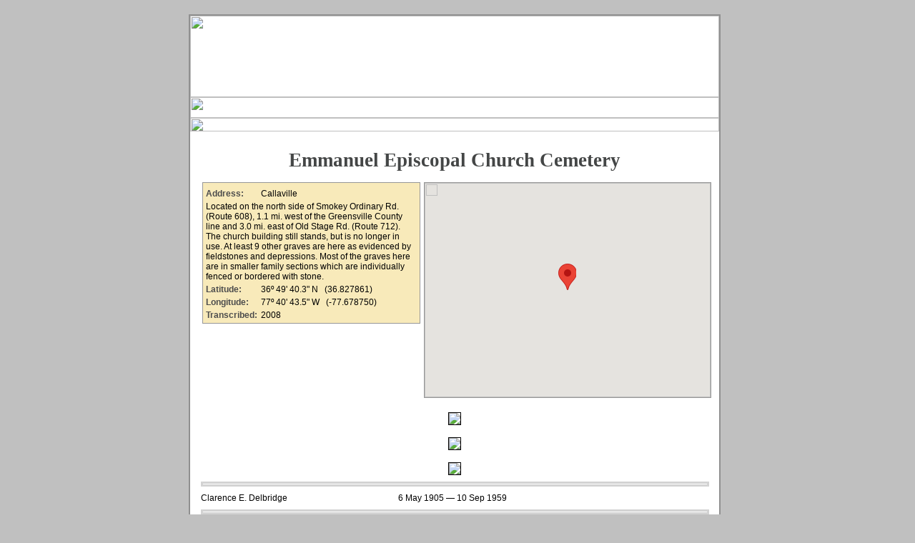

--- FILE ---
content_type: text/html
request_url: http://brunswickcemeteries.org/HTML/emmanuel.htm
body_size: 13212
content:
<html>
<head>
<meta http-equiv="Content-Type" content="text/html; charset=windows-1252">
<title>Cemeteries of Brunswick County, Virginia: Emmanuel Episcopal Church Cemetery</title>
<link rel=stylesheet type=text/css href=../style.css>
<base target="_top">

<script src="../map_script.js" type="text/javascript"></script>
<script async defer src="https://maps.googleapis.com/maps/api/js?key=AIzaSyA9zvlaKZ2bLZJRloQ5eSDIIsfQaZPdGKI&v=quarterly&callback=initMap"></script> 	

	
<meta name="google-site-verification" content="je1rb0TFzYC99mUdSavEyERb79PXBKs4AcBKRUhPfig" />
</head>
<body onload="load(36.827861, -77.67875)">
<table border="1" align=center bordercolor=#909090 cellpadding="0" cellspacing="0" width="742" bgcolor="#FFFFFF" align=center><tr><td>
<map name="FPMap3">
<area href="../HTML/home.htm" shape="rect" coords="6, 0, 64, 28">
<area href="../HTML/church.htm" shape="rect" coords="65, 0, 159, 28">
<area href="../HTML/community.htm" shape="rect" coords="170, 0, 291, 28">
<area href="../HTML/family.htm" shape="rect" coords="295, 0, 401, 28">
<area href="../HTML/map.htm" shape="rect" coords="404, 0, 496, 28">
<area href="../HTML/veterans_scw.htm" shape="rect" coords="497, 0, 592, 28">
<area href="../HTML/contact.htm" shape="rect" coords="661, 0, 736, 28">
<area href="../Index/index_a.htm" shape="rect" coords="591, 0, 662, 28"></map>              
<table border="0" cellpadding="0" cellspacing="0" width="740">
<tr>
<td>
<img border="0" src="../Images/logo_top.jpg" width="740" height="114"></td>
</tr>
<tr>
<td>
<img border="0" src="../Images/nav_mid_base.jpg" width="740" height="29" usemap="#FPMap3"></td>
</tr>
<tr>
<td>
<img border="0" src="../Images/nav_base.jpg" width="740" height="19"></td>
</tr>
</table>    
<table border="0" cellpadding="0" cellspacing="0" width=710 align=center>
<tr><td>
<img border="0" src="../Images/shim.gif" width="10" height="10"></td>
</tr>
<!--	*Cemetery*		-->
<tr>
<td width="100%">
<table border="0" cellpadding="0" cellspacing="0" width="100%">
<tr>
<td valign=top colspan="5"  class=pagetitle>
Emmanuel Episcopal Church Cemetery
</td>
</tr>
<tr>
<td><img border="0" src="../Images/shim.gif" width="5" height="1"></td>
<td valign=top>
<table border="0" cellpadding="0" cellspacing="4" style="border: 1px solid #979797; background-color: #f8eaba; width: 305px; ">
<tr>
<td width=25%></td>
<td width =75%></td>
</tr>
<tr><td valign=top><b>Address:</b></td><td>Callaville<br> </td></tr>
<tr><td colspan=2>Located on the north side of Smokey Ordinary Rd. (Route 608), 1.1 mi. west of the Greensville County line and 3.0 mi. east of Old Stage Rd. (Route 712). The church building still stands, but is no longer in use. At least 9 other graves are here as evidenced by fieldstones and depressions. Most of the graves here are in smaller family sections which are individually fenced or bordered with stone.</td></tr>
<tr><td valign=top><b>Latitude:</b></td><td>36&#186&nbsp;49&#039&nbsp;40.3&#034&nbsp;N&nbsp;&nbsp;&nbsp;(36.827861)</td></tr>
<tr><td valign=top><b>Longitude:</b></td><td>77&#186&nbsp;40&#039&nbsp;43.5&#034&nbsp;W&nbsp;&nbsp;&nbsp;(-77.678750)</td></tr>
<tr><td valign=top><b>Transcribed:</b></td><td>2008</td></tr>
</table>
</td>
<td><img border="0" src="../Images/shim.gif" width="5" height="1"></td>
<td valign=top width=400>

<table border="0" cellpadding="0" cellspacing="0" width="400">
	<tr><td>
	<div id="map" style="border: 1px solid #979797; background-color: #e5e3df; width: 400px; height: 300px; "></div>       
	</td></tr>    
	<tr><td></td></tr>
</table>

	</td>    
</tr>
<tr><td colspan=5>
<table border="0" cellpadding="0" cellspacing="3" width=100%>
<tr><td width=35%></td><td width=15%></td><td width=15%></td><td width=35%></td></tr>
<tr><td colspan=4 align=center><br><img border=1 src=../Images/emmanuel_episcopal_church_003.jpg><br></td></tr>
<tr><td colspan=4 align=center><br><img border=1 src=../Images/emmanuel_episcopal_church_002.jpg><br></td></tr>
<tr><td colspan=4 align=center><br><img border=1 src=../Images/emmanuel_episcopal_church_001.jpg><br></td></tr>
<tr><td colspan=4><a name=1></a><hr></td></tr>
<tr><td>Clarence E. Delbridge</td><td align=right>6 May 1905&nbsp;&mdash;</td><td>10 Sep 1959</td><td class=inscription></td></tr>
<tr><td colspan=4><a name=2></a><hr></td></tr>
<tr><td>Anna Rollin Delbridge</td><td align=right>5 May 1905&nbsp;&mdash;</td><td>28 Jun 1985</td><td class=inscription></td></tr>
<tr><td colspan=4><a name=3></a><hr></td></tr>
<tr><td>Charles H. Rollin Jr.</td><td align=right>19 Apr 1911&nbsp;&mdash;</td><td>28 Sep 1975</td><td class=inscription></td></tr>
<tr><td colspan=4><a name=4></a><hr></td></tr>
<tr><td>Mary Rollin Gage</td><td align=right>16 Nov 1898&nbsp;&mdash;</td><td>20 Sep 1921</td><td class=inscription>Some time we'll understand</td></tr>
<tr><td colspan=4><a name=5></a><hr></td></tr>
<tr><td colspan=3 align=center><b>SAMFORD</b></td><td></td></tr>
<tr><td>John E. Samford</td><td align=right>Oct 1888&nbsp;&mdash;</td><td>Feb 1955</td><td class=inscription></td></tr>
<tr><td>Hazel R. Samford</td><td align=right>Jan 1902&nbsp;&mdash;</td><td>May 1943</td><td class=inscription></td></tr>
<tr><td colspan=4 class=cws>Hazel Luella Rollin, CWS&nbsp;f&nbsp;BCV,&nbsp;p.&nbsp;520.</td></tr>
<tr><td colspan=4><a name=6></a><hr></td></tr>
<tr><td colspan=3 align=center><b>JACKSON</b></td><td></td></tr>
<tr><td>Kenneth Luther Jackson</td><td align=right>28  Feb 1897&nbsp;&mdash;</td><td>25 Oct 1971</td><td class=inscription></td></tr>
<tr><td>Thelma Rollin Jackson</td><td align=right>16 May 1907&nbsp;&mdash;</td><td>20 Sep 1985</td><td class=inscription></td></tr>
<tr><td colspan=4><a name=7></a><hr></td></tr>
<tr><td>Charles H. Rollin</td><td align=right>6 Jun 1867&nbsp;&mdash;</td><td>11 Dec 1930</td><td class=inscription>“I know that my Redeemer livith”</td></tr>
<tr><td colspan=4 align=center><br><img border=1 src=../Images/emmanuel_episcopal_church_007.jpg><br></td></tr>
<tr><td colspan=4><a name=8></a><hr></td></tr>
<tr><td>Pearl H. Rollin</td><td align=right>22 Oct 1879&nbsp;&mdash;</td><td>29 Jan 1961</td><td class=inscription></td></tr>
<tr><td colspan=4><a name=9></a><hr></td></tr>
<tr><td>John Edward Samford Jr.</td><td align=right>14 Sep 1932&nbsp;&mdash;</td><td>24 Nov 1987</td><td class=inscription></td></tr>
<tr><td colspan=4><a name=10></a><hr></td></tr>
<tr><td>Martha P. Laird</td><td align=right>23 May 1879&nbsp;&mdash;</td><td>7 Sep 1932</td><td class=inscription>“He that abidith in love, abidith in God”</td></tr>
<tr><td colspan=4><a name=11></a><hr></td></tr>
<tr><td colspan=3 align=center><b>GAGE</b></td><td></td></tr>
<tr><td>Frank Carlton Gage</td><td align=right>8 Sep 1883&nbsp;&mdash;</td><td>1 Apr 1945</td><td class=inscription></td></tr>
<tr><td>Kate Blanche Gage</td><td align=right>26 Nov 1885&nbsp;&mdash;</td><td>19 Feb 1970</td><td class=inscription></td></tr>
<tr><td colspan=4 class=cws>The 2 individual names with dates are on foot stones.<br></td></tr>
<tr><td colspan=4><a name=12></a><hr></td></tr>
<tr><td colspan=3 align=center><b>HOLLOWAY</b></td><td></td></tr>
<tr><td>Will F. Holloway</td><td align=right>20 May 1896&nbsp;&mdash;</td><td>30 May 1964</td><td class=inscription></td></tr>
<tr><td>Addie Jane Holloway</td><td align=right>9 May 1896&nbsp;&mdash;</td><td>19 Aug 1958</td><td class=inscription>Weep not, she is at rest</td></tr>
<tr><td colspan=4><a name=13></a><hr></td></tr>
<tr><td colspan=3 align=center><b>HOLLOWAY</b></td><td></td></tr>
<tr><td>Margaret R. Holloway</td><td align=right>8 Oct 1929&nbsp;&mdash;</td><td></td><td class=inscription></td></tr>
<tr><td>Willie H. Holloway</td><td align=right>17 Feb 1930&nbsp;&mdash;</td><td>3 Feb 1963</td><td class=inscription>Weep not, he is at rest</td></tr>
<tr><td colspan=4 class=cws>No date of death.<br></td></tr>
<tr><td colspan=4><a name=14></a><hr></td></tr>
<tr><td>Sarah B. Johnson</td><td align=right>13 Dec 1877&nbsp;&mdash;</td><td>15 Apr 1934</td><td class=inscription></td></tr>
<tr><td colspan=4><a name=15></a><hr></td></tr>
<tr><td>Bernard T. Holloway</td><td align=right>7 Feb 1895&nbsp;&mdash;</td><td>14 Dec 1946</td><td class=inscription>Love makes memory eternal</td></tr>
<tr><td colspan=4><a name=16></a><hr></td></tr>
<tr><td>Lillie Mae Holloway</td><td align=right>27 May 1889&nbsp;&mdash;</td><td>1 Nov 1966</td><td class=inscription></td></tr>
<tr><td colspan=4><a name=17></a><hr></td></tr>
<tr><td colspan=3 align=center><b>WIRT</b></td><td></td></tr>
<tr><td>Minnie E. Wirt</td><td align=right>28 Oct 1898&nbsp;&mdash;</td><td></td><td class=inscription></td></tr>
<tr><td>Ridgeway H. Wirt</td><td align=right>15 Apr 1895&nbsp;&mdash;</td><td>26 Oct 1957</td><td class=inscription>We have loved him during life<br>We will not forget him in death</td></tr>
<tr><td colspan=4 class=cws>No date of death.<br></td></tr>
<tr><td colspan=4><a name=18></a><hr></td></tr>
<tr><td>Kathryn E. Wirt</td><td align=right>8 Apr 1918&nbsp;&mdash;</td><td>4 Sep 1918</td><td class=inscription></td></tr>
<tr><td>James G. Wirt</td><td align=right>26 Dec 1920&nbsp;&mdash;</td><td>17 May 1923</td><td class=inscription></td></tr>
<tr><td colspan=4 class=cws>Both of these children are inscribed on the same stone.<br></td></tr>
<tr><td colspan=4><a name=19></a><hr></td></tr>
<tr><td>Charles W. Holloway</td><td align=right>28 Aug 1905&nbsp;&mdash;</td><td>22 Dec 1964</td><td class=inscription>The Lord is my Shepard</td></tr>
<tr><td colspan=4><a name=20></a><hr></td></tr>
<tr><td>William H. Holloway</td><td align=right>12 Jan 1867&nbsp;&mdash;</td><td>15 Jan 1932</td><td class=inscription>Father</td></tr>
<tr><td colspan=4><a name=21></a><hr></td></tr>
<tr><td>Maggie E. Holloway</td><td align=right>7 Oct 1875&nbsp;&mdash;</td><td>10 Apr 1917</td><td class=inscription>Mother</td></tr>
<tr><td colspan=4 align=center><br><img border=1 src=../Images/emmanuel_episcopal_church_006.jpg><br></td></tr>
<tr><td colspan=4><a name=22></a><hr></td></tr>
<tr><td>Indiana Virginia Cheely</td><td align=right>28 Feb 1863&nbsp;&mdash;</td><td>24 Jun 1952</td><td class=inscription></td></tr>
<tr><td colspan=4><a name=23></a><hr></td></tr>
<tr><td colspan=3 align=center><b>ROYAL</b></td><td></td></tr>
<tr><td>Timothy D. Royal</td><td align=right>1880&nbsp;&mdash;</td><td>1967</td><td class=inscription></td></tr>
<tr><td>Lucy A. Royal</td><td align=right>1899&nbsp;&mdash;</td><td>1966</td><td class=inscription></td></tr>
<tr><td colspan=4 class=cws>Timothy Duane Royall and second wife Lucy Elizabeth (Avery) Slaughter, CWS&nbsp;f&nbsp;BCV,&nbsp;p.&nbsp;479.</td></tr>
<tr><td colspan=4><a name=24></a><hr></td></tr>
<tr><td>William Bland Holloway</td><td align=right>21 Mar 1927&nbsp;&mdash;</td><td>30 Nov 1950</td><td class=inscription>Virginia<br>PFC<br>20 AIR FORCE<br>World War II</td></tr>
<tr><td colspan=4 class=cws>This is a government-issued military marker.<br></td></tr>
<tr><td colspan=4><a name=25></a><hr></td></tr>
<tr><td>A. J. Brockwell</td><td align=right>11 Mar 1884&nbsp;&mdash;</td><td>22 Jan 1936</td><td class=inscription>At rest</td></tr>
<tr><td colspan=4 class=cws>Homemade marker with inscription scratched in it.<br></td></tr>
<tr><td colspan=4><a name=26></a><hr></td></tr>
<tr><td>J. H. Brockwell</td><td align=right>15 Jun 1859&nbsp;&mdash;</td><td>7 Nov 1934</td><td class=inscription></td></tr>
<tr><td colspan=4 class=cws>Homemade marker with inscription scratched in it.<br>John H. Brockwell, CWS&nbsp;f&nbsp;BCV,&nbsp;pp.&nbsp;81, 122.</td></tr>
<tr><td colspan=4 align=center><br><img border=1 src=../Images/emmanuel_episcopal_church_005.jpg><br></td></tr>
<tr><td colspan=4><a name=27></a><hr></td></tr>
<tr><td>Luster W. Brockwell</td><td align=right>1 Feb 1902&nbsp;&mdash;</td><td>20 Jun 1931</td><td class=inscription>Son of<br>John H. & Sallie<br>Brockwell</td></tr>
<tr><td colspan=4 class=cws>Homemade marker with inscription scratched in it.<br></td></tr>
<tr><td colspan=4><hr></td></tr>
<tr><td colspan=4 align=center><BR>Last updated 08/21/2011</td></tr>
</table>
</table>
</td>
</tr>
<tr>
<td width="100%">&nbsp;</td>
</tr>
<!--	*Start*		-->    
<tr>
<td width="100%"><hr></td>
</tr>
<tr>
<td width="100%">
<table border="0" cellpadding="0" cellspacing="0" width="100%">
<tr>
<td width="65%">
	<table align=center border=0 cellspacing=0  cellpadding=3 width="100%">
	     <tr><td colspan=2 align=center valign=top><b>CWS f BCV </b>is <a href="http://www.Virginians.com/civil_war_book.htm" target="_blank">Civil
	War Soldiers from Brunswick County, Virginia</a></td></tr>
	<tr><td><font size=1><ul>
	<li>1,140 family histories</li>
	<li>744 pages</li>
	<li>35,000-name index</li>
	<li>Attractively bound</li>
	</ul></font></td>
	<td><font size=1><ul>
	<li>Military histories</li>
	<li>Index of church cemeteries</li>
	<li>Confederate veterans photo</li>
	<li><a href="http://www.Virginians.com/civil_war_book.htm" target="_blank">More...</a></li>
	</ul></font></td></tr></table>
</td>
<td width="35%" align="center"><img border=0 src=../Images/ad1.gif width="247" height="101"></td>
</tr>
</table>
</td>
</tr>
<tr><td align="center"><font size="1">&copy; Copyright John W. Pritchett</font><br>&nbsp;
	</td></tr>
	</table>    
	</td></tr></table>
	</body>


--- FILE ---
content_type: application/javascript
request_url: http://brunswickcemeteries.org/map_script.js
body_size: 3694
content:
var map
var LatNote = "<br><b>Latitude: </b>"
var LngNote = "<br><b>Longitude: </b>"

function load(Lat, Lng) {

	var latlng = new google.maps.LatLng(Lat, Lng);
   	var myOptions = {       
		zoom: 11,
		center: latlng,
	        mapTypeId: google.maps.MapTypeId.ROADMAP
		        };
        var mapV3 = new google.maps.Map(document.getElementById("map"), myOptions); 

	var marker = new google.maps.Marker({
	       	position: latlng

		});
	marker.setMap(mapV3);
	}


//	Activate an individual map for a cemetery
//	OBSOLETED BY LOAD BELOW
function loadOLD(Lat, Lng) {
      if (GBrowserIsCompatible()) {
        map = new GMap2(document.getElementById("map"));
        map.setCenter(new GLatLng(Lat, Lng), 11);
        map.addControl(new GSmallMapControl());
        map.addControl(new GMapTypeControl());
	map.addControl(new GScaleControl());

      map.addOverlay(new GMarker(new GLatLng(Lat, Lng)));
      }

}

//	Activate the Brunswick County map centered at Lat and Lng

function loadCountyMapOLD(Lat,Lng)	{
        map = new GMap2(document.getElementById("mapCounty"));
       	map.addControl(new GSmallMapControl());
	map.addControl(new GMapTypeControl());
	map.addControl(new GScaleControl());
	map.setCenter(new GLatLng(Lat,Lng), 11);

}


function loadCountyMap(Lat,Lng)	{
	var latlng = new google.maps.LatLng(Lat, Lng);
   	var myOptions = {       
		zoom: 11,
		center: latlng,
	        mapTypeId: google.maps.MapTypeId.ROADMAP
		        };
	mapV3 = new google.maps.Map(document.getElementById("mapCounty"), myOptions); 
}



//	Ad an individual map pointer

function addMapPointOLD(cemetery,Lat,Lng,File)	{
	var point = new GLatLng(Lat,Lng);
	var marker = new GMarker(point);

	var link = "<a href=" + File + ".htm>" + cemetery + "</a>"
	var html = link	+ LatNote  + Lat + LngNote  + Lng;

	GEvent.addListener(marker, "click", function() {
       		  marker.openInfoWindowHtml(html);
        });        
	map.addOverlay(marker); 
}


function addMapPoint(cemetery,Lat,Lng,File)	{

	var myLatlng = new google.maps.LatLng(Lat, Lng);

//	var thumb = "<img class=imageborder  src=../images/highrise_small/" + Pic + ".jpg width=100 height=75>"
//	var namelink = "<a href=" + File + ".htm>" + highrise + "</a>"
//	var thumblink = "<a href=" + File + ".htm>" + thumb + "</a>"
//	namelink = "<b>" + namelink + "</b>"
//	var html = "<table><tr><td colspan=2>" + namelink + "</td></tr>"
//	html = html + "<tr><td valign=top>" + Address + "</td><td>" + thumblink + "</td></tr></table>"

	var link = "<a href=" + File + ".htm>" + cemetery + "</a>"
	var html = link	+ LatNote  + Lat + LngNote  + Lng;

	var infowindow = new google.maps.InfoWindow({
	     content: html
	}); 

	var marker = new google.maps.Marker({
	     position: myLatlng,
	     map: mapV3
	}); 

	google.maps.event.addListener(marker, 'click', function() {
	   infowindow.open(mapV3,marker); 
	});

}



function addMapPointV3(highrise,Lat,Lng,Address,Pic,File,Color)	{

	var myLatlng = new google.maps.LatLng(Lat, Lng);

	var thumb = "<img class=imageborder  src=../images/highrise_small/" + Pic + ".jpg width=100 height=75>"
	var namelink = "<a href=" + File + ".htm>" + highrise + "</a>"
	var thumblink = "<a href=" + File + ".htm>" + thumb + "</a>"
	namelink = "<b>" + namelink + "</b>"
	var html = "<table><tr><td colspan=2>" + namelink + "</td></tr>"
	html = html + "<tr><td valign=top>" + Address + "</td><td>" + thumblink + "</td></tr></table>"

	var infowindow = new google.maps.InfoWindow({
	     content: html
	}); 

	var marker = new google.maps.Marker({
	     position: myLatlng,
	     map: mapV3
	}); 

	google.maps.event.addListener(marker, 'click', function() {
	   infowindow.open(mapV3,marker); 
	});

}
